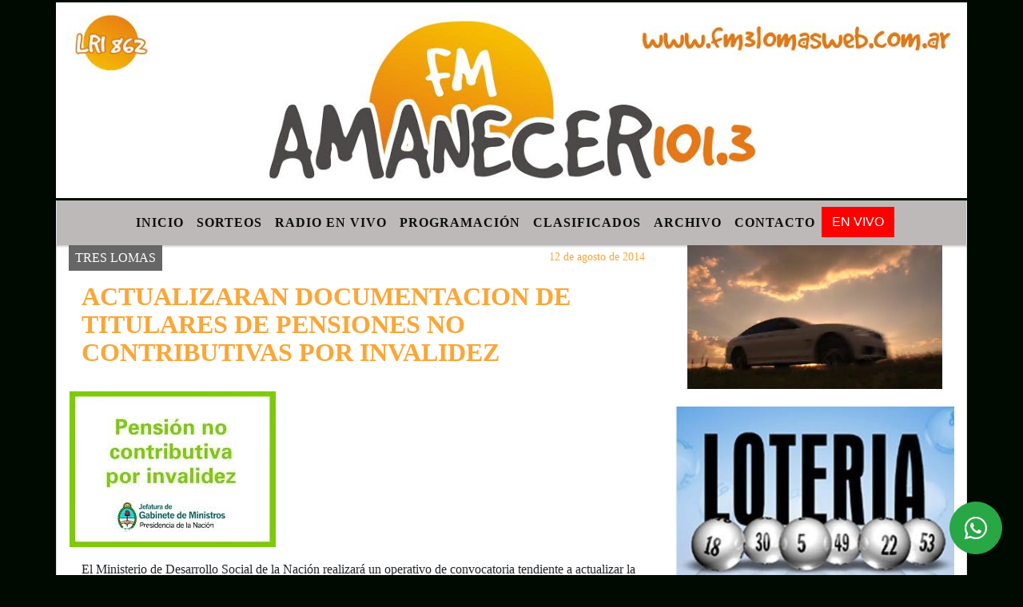

--- FILE ---
content_type: text/html; charset=UTF-8
request_url: https://fm3lomasweb.com.ar/nota/3206/actualizaran-documentacion-de-titulares-de-pensiones-no-contributivas-por-invalidez
body_size: 14983
content:
<!DOCTYPE html>

<html lang="es">

<head>
<meta charset="utf-8">
<meta http-equiv="X-UA-Compatible" content="IE=edge">
<meta name="viewport" content="width=device-width, initial-scale=1, user-scalable=no">

                  
<title>ACTUALIZARAN DOCUMENTACION DE TITULARES DE PENSIONES NO CONTRIBUTIVAS POR INVALIDEZ</title>
<meta name="description" content="El Ministerio de Desarrollo Social de la Nación realizará un operativo de convocatoria tendiente a actualizar la documentación de los actuales Titulares de Pensiones no Contributivas por invalidez, con el objetivo de consolidar sus derechos y posibilitar un mejor conocimiento de su situación.<br />
Por ello, la Oficina de Desarrollo Social de la municipalidad de Tres Lomas informa a los titulares de Pensiones Nacionales Asistenciales por Invalidez, que deberán concurrir con DNI a la Vieja Usina mañana, miercoles 13 de Agosto, en el horario de 08.00 a 13.00 hs " />
<meta name="keywords" content=", , , , ">
<meta name="language" content="es" />
<!--
<link rel="canonical" href="https://fm3lomasweb.com.ar/nota/3206/actualizaran-documentacion-de-titulares-de-pensiones-no-contributivas-por-invalidez" />
<link rel="amphtml" href="https://fm3lomasweb.com.ar/nota-amp/3206/actualizaran-documentacion-de-titulares-de-pensiones-no-contributivas-por-invalidez"/>
-->
<meta property="og:type" content="article" />
<meta property="og:title" content='ACTUALIZARAN DOCUMENTACION DE TITULARES DE PENSIONES NO CONTRIBUTIVAS POR INVALIDEZ' />
<meta property="og:description" content="El Ministerio de Desarrollo Social de la Nación realizará un operativo de convocatoria tendiente a actualizar la documentación de los actuales Titulares de Pensiones no Contributivas por invalidez, con el objetivo de consolidar sus derechos y posibilitar un mejor conocimiento de su situación.<br />
Por ello, la Oficina de Desarrollo Social de la municipalidad de Tres Lomas informa a los titulares de Pensiones Nacionales Asistenciales por Invalidez, que deberán concurrir con DNI a la Vieja Usina mañana, miercoles 13 de Agosto, en el horario de 08.00 a 13.00 hs " />
<meta property="og:url" content="https://fm3lomasweb.com.ar/nota/3206/actualizaran-documentacion-de-titulares-de-pensiones-no-contributivas-por-invalidez" />
  <meta property="og:image" content="

  



  https://fm3lomasweb.com.ar/08-2014/resize_1407862226.jpg

 " /> 
<meta name="date" content="2014-08-12" scheme="YYYY-MM-DD">




<link rel="shortcut icon" href="https://fm3lomasweb.com.ar/icono.ico" type="image/x-icon" />
		<!-- Bootstrap CSS -->
<link rel="stylesheet" href="https://stackpath.bootstrapcdn.com/bootstrap/4.3.1/css/bootstrap.min.css" integrity="sha384-ggOyR0iXCbMQv3Xipma34MD+dH/1fQ784/j6cY/iJTQUOhcWr7x9JvoRxT2MZw1T" crossorigin="anonymous">
<link href="https://radioshosting.com/css/delalora73new.css" rel="stylesheet">
<link rel="stylesheet" href="https://unpkg.com/flickity@2/dist/flickity.min.css"/>
<link href="https://use.fontawesome.com/releases/v5.0.6/css/all.css" rel="stylesheet">
<link rel="stylesheet" href="https://radioshosting.com/css/css/lightbox.min.css">

<!-- ADSENSE HEAD -->
<script data-ad-client="ca-pub-3195027492761847" async src="https://pagead2.googlesyndication.com/pagead/js/adsbygoogle.js"></script>
<script src="https://code.jquery.com/jquery-3.3.1.slim.min.js" integrity="sha384-q8i/X+965DzO0rT7abK41JStQIAqVgRVzpbzo5smXKp4YfRvH+8abtTE1Pi6jizo" crossorigin="anonymous"></script>
		<!-- HTML5 Shim and Respond.js IE8 support of HTML5 elements and media queries -->
		<!-- WARNING: Respond.js doesn t work if you view the page via file:// -->
		<!--[if lt IE 9]>
			<script src="https://oss.maxcdn.com/libs/html5shiv/3.7.0/html5shiv.js"></script>
			<script src="https://oss.maxcdn.com/libs/respond.js/1.4.2/respond.min.js"></script>
		<![endif]-->
<script>
                                                        (function(d, s, id) {
                                                        var js, fjs = d.getElementsByTagName(s)[0];
                                                        if (d.getElementById(id)) return;
                                                        js = d.createElement(s); js.id = id;
                                                        js.src = "//connect.facebook.net/es_LA/all.js#xfbml=1&appId=427523193949843";
                                                        fjs.parentNode.insertBefore(js, fjs);
                                                        }(document, 'script', 'facebook-jssdk'));
                                                    </script>


        <style>


        body {
                                background-color:#000A00;
                    
                overflow-x: hidden;
                margin: 0 auto;

        }


                        h1, h2, h3, h4, h5, h6 {
                            margin-bottom: 10px;
                            line-height: 1.1em;
                            font-weight: 600;
                            margin-top: 0;
                            color: #FBA637;
                            font-family: 'Arial Black';
                        }

                        p {
                            font-family: Verdana;
                        }

                        .h3, h3 {
                            font-size: 1rem;
                        }

                        h1 a, h2 a, h3 a, h4 a, h5 a, h6 a{
                                        display: block;
                                        color:#0C0C0C;
                                    }

                            a:hover {

                            color:#FFB303;

                        }

                        a:link, a:visited, a:active, a:focus, a:before, a:after {
                            outline: 0 none;
                         text-decoration: none;
                         color:#0C0C0C;
                         }





                            .navbar-nav .dropdown-menu{
                                position: absolute;
                                background-color: #BEB9B9;
                            }


                        .dropdown:hover>ul {

                            display: block !important;

                        }

                        .dropdown ul li a {

                            color: #0C0C0C;

                        }


                        .navbar-light .navbar-nav .nav-link:focus, .navbar-light .navbar-nav {
                            color: #0C0C0C;

                        }

                        .nav-link:hover {
                            color: #FFB303;

                        }

                        #logo {
                            max-width: 3.2rem;
                        }
                        #logo:hover path {
                        fill: #0C0C0C;

                        }

                        #logo:hover {

                        color: #FFB303;

                        }

                         #logo2 {
                           fill: #DE3C2A;
                           max-width:48px;
                        }


                         #logo3 {
                           fill: #DE3C2A;
                           max-width:18px;
                        }
                        .color{
                            color:#0C0C0C;
                        }

                        .btn-outline-primary.active, .btn-outline-primary:active, .show>.btn-outline-primary.dropdown-toggle {
                            color: #BEB9B9;
                            background-color: #0C0C0C;
                            border:3px solid  #BEB9B9;
                        }

                            .btn-outline-primary:hover {
                            color: #BEB9B9;
                            background-color: #0C0C0C;
                            border:3px solid #BEB9B9;

                        }
                            .btn-outline-primary {
                            color: #0C0C0C;
                            background-color: #BEB9B9;
                            border:3px solid transparent;
                        }

                        footer p {
                        margin-bottom: .25rem;
                            color:#0C0C0C;
                            font-weight: 300;
                        }
                        .facebook {
                            display: block;
                            float: right;
                            background: #0C0C0C;
                            margin-right: 37px!important;
                        }

                        .twitter {
                            display: block;
                            float: right;
                            background: #0C0C0C;
                        }
                        .flickity-page-dots .dot{
                            background: #0C0C0C;

                        }
                        .sidebar .widget .widget-title {
                            font-size: 20px;
                        }

                            
                        .widget-head{
                            background-color: #BEB9B9!important;
                        }

                        .widget-title {
                            font-size: 25px;
                            font-weight: 900;
                            line-height: 1;
                            text-transform: uppercase;
                            margin-bottom: 0;
                            color:#0C0C0C;
                            font-family: 'Arial Black';
                        }
                            /* ---- grid ---- */



                        .topbar {

                            border-bottom:0;

                            background-color: #BEB9B9;
                            color: #0C0C0C;
                        }


                        .header {


                                                    background-position:center center;
                            background-size:cover;
                            background-repeat:no-repeat;
                        background-image:url(http://recursos.radiosnethosting.com/texturas/58.png);
                        -moz-background-size: cover;
                        -webkit-background-size: cover;

                                                    clear: both;


                        }


                        .header-right {
                            float: right;
                        }

                        .logo{
                                        max-width: 80%;

                                    }

                        .bg-light {

                            background-color: #fff!important;
                        }

                        article {
                                        background: transparent;
                                        /*border-radius: 3px;
                                        border: 1px solid #e4e4e4;*/
                                    }

                        .colorTitulo {
                            color: #FBA637;
                            font-weight: 800;
                            letter-spacing: 1px;

                        }



                        .facebook {

                            display: block;
                            float: right;
                            background-color: !important;
                            margin-right: 37px!important;
                                    }

                        .twitter {

                            display: block;
                            float: right;
                            background-color: !important;
                                    }
                            p.displaytitulo{
                                height: 0;
                                margin: 0;
                                font-family: 'Montserrat', sans-serif!important;
                                letter-spacing:1px;
                            }




                        .carousel-caption {

                            z-index: 10;
                            padding: 4px 20px;
                            /* padding-bottom: 20px;
                                position: absolute;
                            right: 0;
                            bottom: 0px;
                            left: 0;
                             */

                            background-color: #BEB9B999;

                        }
                        .carousel-caption h2 {
                            color: #0C0C0C!important;
                            font-weight: 700;
                            margin: 0;

                            font-size: 2.5vw;
                        }



                        .localidad {
                            font-family:'Arial Black';
                            color:#DE3C2A;
                            line-height: 1;

                        }





                            /* destacadas slider */

                        .titulo{
                            display: none;
                            position: absolute;
                            bottom: 0;
                            height: 100%;
                            width: 100%;
                            padding: 20px 15px;
                            background-color: #BEB9B9;
                            opacity: 0.7;
                            }


                        .cub3r-caption{
                            /*display:none;*/
                            position:absolute;
                            bottom:0;
                            left:0;
                            background-color:#BEB9B999;
                            width:100%;
                            padding:0.5rem 0.75rem;
                        }

                        .cub3r-caption-text{
                            color:#0C0C0C!important;
                        }

                        .html-marquee {
                            font-weight: 200;
                            height: 40px!important;
                            width: 100%;
                            background-color: transparent!important;
                            font-family: 'Montserrat', sans-serif!important;
                            font-size: inherit!important;
                            color: #0C0C0C!important;
                            letter-spacing: 0.5px;
                        }

                        marquee p {
                            color: #0C0C0C!important;
                        }
                        .texto-fecha{

                            color: #0C0C0C;
                        }

                        .navbar-toggler-icon{
                            color: #0C0C0C;
                        }
                        .sidebar2{
                            will-change: min-height;
                        }

                        .sidebar__inner2{
                            transform: translate(0, 0); /* For browsers don't support translate3d. */
                            transform: translate3d(0, 0, 0);
                            will-change: position, transform;
                        }
                         .fb-like > span > iframe {
                                                            width: 100%!important;
                                                        }
        </style>
	</head>


<body>


<!-- ESTO ES LA CABECERA EL HEAD -->


<!-- climainfo     -->
    <style>

    /* boton de whats app */
        .botonWasap {
            position: fixed;
            bottom: 26px;
            right: 26px;
            z-index: 1000;
            border-radius: 50% !important;
        }

        .botonWasap > i {
            font-size: 2rem;
            padding: 10px 6px;
        }


        .navbar{
            /* padding: 0px 0px 0px 15px!important;
            box-shadow: 2px 2px 3px #ccc;
            margin-bottom: 15px!important;*/
            background-color: #BEB9B9;
        }
        .nav-link {

            color: #0C0C0C;
            font-family: 'Arial Black';
            font-weight: 700;
        }

        .caret{
        color: #BEB9B9;

        }

        .dropdown-menu {

            padding: 0;
        }

        .dropdown-menu li a{

            padding: .5rem;
            font-size: 1rem;

        }

            .dropdown-menu .nav-item .nav-link:hover{

            background-color: #BEB9B9;
            color: #FFB303;

        }


        .nav-item .dropdown:hover ul{
            display: block;

        }
        .topbar{
            /*border-bottom: 1px solid #e4e4e4;
            height: 42px!important;
            line-height: 38px;*/
        }
        .menuBusqueda{
            border: 0px none;
            width: 100%;
            position: absolute;
            will-change: transform;
            top: 0px;
            left: 0px;
            transform: translate3d(0px, 0px, 0px)!important;
            -webkit-transition: all 1s ease-in;
            -moz-transition: all 1s ease-in;
            -o-transition: all 1s ease-in;
            transition: all 1s ease-in;
        }

        .menuBusqueda2{
            border: 0px none;
            position: absolute;
            will-change: transform;
            top: 0px;
            left: 0px;
            transform: translate3d(0px, 0px, 0px)!important;
            -webkit-transition: all 1s ease-in;
            -moz-transition: all 1s ease-in;
            -o-transition: all 1s ease-in;
            transition: all 1s ease-in;

        }

        .menuBusqueda2 > form > input {
            min-height: 56px;
        }

        .submenu{
            font-size: 12px;
            font-weight: 200;
        }
        #logo4{
            fill: #0C0C0C;
            max-width: 18px;
        }
    </style>

    <div id="header-wrapper" style="background-color:transparent!important;">
            <div class="d-none topbar container">
                <div class="container">
                    <div class="row">

                        <div class="d-none d-sm-block col-sm-6 col-md-4 pr-0" style="max-height: 40px;overflow: hidden;">
                                                                <p class="mb-0 texto-fecha" id="text-fecha">
                                                                                                                        Lunes                                                                                                                                                                                                                                                                                        19 de Enero de 2026                                </p>
                        </div>
                        <div class="d-none d-md-block col-md-4 col-lg-4 p-0">



                            
      <div class="marquee">
          <marquee scrollAmount="3">
                <p class="m-0">

                


                Hoy es                                                     Lunes                   19 de Enero de 2026   y son las 22:59

                -


                PUBLICITE EN FM AMANECER y EN ESTE PORTAL INFORMATIVO – Solicite promotor publicitario al 02392-15404730 o pida presupuesto enviando un mail a <a href="/cdn-cgi/l/email-protection" class="__cf_email__" data-cfemail="5f39323e323e313a3c3a2d6c331f38323e3633713c3032">[email&#160;protected]</a> 
                </p>
          </marquee>
      </div>






                        </div>
                        <div class="col-12 col-sm-6 col-md-4 text-right">
                            <ul class="mb-0 d-flex justify-content-end">

                                        <li class="" style="border-left:1px solid #e4e4e4;">

                                                <a href="#" role="button" id="dropdownMenuLink" data-toggle="dropdown" aria-haspopup="true" aria-expanded="false" class="btn">
                                                    <i class="fas fa-search" style="color: #0C0C0C;"></i>
                                                </a>
                                                <div class="dropdown-menu menuBusqueda" style="border:0;width:100%;" aria-labelledby="dropdownMenuLink">
                                                    <form id="form1" name="form1" method="GET" action="buscar.php">
                                                        <input name="busqueda" type="text" class="form-control" size="30" value="" id="inputString" onkeyup="lookup(this.value);" onblur="fill();" />
                                                        <input name="Submit" type="submit" class="btn btn-outline-primary my-2 my-sm-0" value="Buscar" />
                                                    </form>

                                                </div>

                                        </li>

                                        
                                            <li class="" style="border-left:1px solid #e4e4e4;">

                                                <a class="btn" target="_blank" href="https://api.whatsapp.com/send?phone=2392 - 404730"><i class="fab fa-whatsapp" aria-hidden="true"  style=" color: #0C0C0C;"></i></a>

                                            </li>

                                        
                                                                                    <li class="" style="border-left:1px solid #e4e4e4;">
                                                <a class="btn" target="_blank" href="Fm Amanecer"><i class="fab fa-facebook" aria-hidden="true" style=" color: #0C0C0C;"></i></a>
                                            </li>
                                        


                                                                                    <li class="" style="border-left:1px solid #e4e4e4;">
                                                <a class="btn" target="_blank" href="https://instagram.com/fmamanecer3lomas"><i class="fab fa-instagram" aria-hidden="true" style=" color: #0C0C0C;"></i></a>
                                            </li>
                                        
                                        
                                        
                                        
                                        
                                        
                                        
                                        
                                                                                <li class=" " style="border-left:1px solid #e4e4e4;">
                                            <a  class="btn" target="_blank" href="@fmamanecer3lomas"><i class="fab fa-youtube" style=" color: #0C0C0C;"></i></a>
                                        </li>
                                        
                                        

                  <li class="d-flex align-items-center">
                    <i class="pr-0 color" style="font-family:'Arial Black';color:#0C0C0C;">20.1&ordm;</i>
                  </li>

                  <li class="d-none">
                    <!--  <img alt="Mayormente despejado" title="Mayormente despejado" style="max-width:20px;" id="logo4" class="svg d-none"  src="https://radioshosting.com/iconos_clima/svg/34.svg" />  -->
                  </li>


                            </ul>

                        </div>
                    </div>
                </div>
            </div>

            <header class="container bg-light p-0 header">


                    <div class="container p-0">


                        <div class="d-none row">

                            


                            

                                <div class="col-12 col-md-12 col-lg-12 text-center">

                                        <a href="https://fm3lomasweb.com.ar/principal.php">
                                        <img src="https://fm3lomasweb.com.ar/05-2020/0acffd3c2f234cffed6d1f7ed269478e.jpg"
                                            class="img-fluid"
                                            style="padding-top:20px; padding-bottom: 20px;max-height: 170px;"
                                            alt="FM AMANECER" title="FM AMANECER"></a>

                                </div>

                                <!--div  class="col-6 col-md-3 col-lg-3 d-none justify-content-center align-items-center">
                                                                    </div-->

                            


                        </div>

                        <div class="col-12 p-0 text-center">
                            <a href="https://fm3lomasweb.com.ar/principal.php">
                            <img src="https://fm3lomasweb.com.ar/02-2016/ffe59cdb74fa93b4ce8f77c7fcce5acf.jpg" class="img-fluid" style="width:100%;" alt="FM AMANECER" title="FM AMANECER"></a>
                        </div>
                    </div>
            </header>

    </div>

    <nav id="navigato" class="navbar navbar-default navbar-expand-lg container border-right border-left">

        <button class="navbar-toggler" type="button" data-toggle="collapse" data-target="#myNavbar">

            <i class="fas fa-bars" style="color: #0C0C0C;"></i>

        </button>

        <!--a rel="home" href="https://fm3lomasweb.com.ar/principal.php" class="navbar-brand d-lg-none " style="margin:0 auto;">
            <img class="img-fluid" style="max-height:35px;" src="//fm3lomasweb.com.ar/05-2020/0acffd3c2f234cffed6d1f7ed269478e.jpg">
        </a-->

        <div class="collapse navbar-collapse justify-content-center" id="myNavbar" style="">

                        <ul class="navbar-nav " >


                                                            <li   class="nav-item" >

                                    <a class="nav-link"  href="https://fm3lomasweb.com.ar/principal.php"

                                    >

                                     Inicio</a>

                                                                    </li>
                                                            <li   class="nav-item" >

                                    <a class="nav-link"  href="https://fm3lomasweb.com.ar/loterias.php"

                                    >

                                     Sorteos</a>

                                                                    </li>
                                                            <li   class="nav-item" >

                                    <a class="nav-link"  href="javascript:ventanaSecundaria56('https://fm3lomasweb.com.ar/envivo')"

                                    >

                                     Radio en Vivo </a>

                                                                    </li>
                                                            <li   class="nav-item" >

                                    <a class="nav-link"  href="https://fm3lomasweb.com.ar/programacion.php"

                                    >

                                     Programación</a>

                                                                    </li>
                                                            <li   class="nav-item" >

                                    <a class="nav-link"  href="https://fm3lomasweb.com.ar/clasificados.php"

                                    >

                                     Clasificados</a>

                                                                    </li>
                                                            <li   class="nav-item" >

                                    <a class="nav-link"  href="https://fm3lomasweb.com.ar/archivo.php"

                                    >

                                     Archivo</a>

                                                                    </li>
                                                            <li   class="nav-item" >

                                    <a class="nav-link"  href="https://fm3lomasweb.com.ar/contacto.php"

                                    >

                                     Contacto</a>

                                                                    </li>
                                                        
                                            <li class="nav-item" >

                                                <a class="btn" style="background: red" target="_blank" href="https://fm3lomasweb.com.ar/envivo"><span style="color: white;">EN VIVO</span></a>

                                            </li>

                                        
                        </ul>

        </div>


    </nav>

    
    <nav id="navigato2" data-hidden="true" class="navbar navbar-default navbar-expand-lg show2">

        <button class="navbar-toggler" type="button" data-toggle="collapse" data-target="#myNavbar2">

            <i class="fas fa-bars" style="color: #0C0C0C;"></i>

        </button>

        <a id="fa" rel="home" href="https://fm3lomasweb.com.ar/principal.php" class="navbar-brand d-lg-none yiyin text-center" style="margin:0 auto;">
            <img class="img-fluid" style="max-height:35px;" src="//fm3lomasweb.com.ar/05-2020/0acffd3c2f234cffed6d1f7ed269478e.jpg">
        </a>

                    <div class="collapse navbar-collapse" id="myNavbar2" style="max-width:1140px;">

                        <ul class="navbar-nav mr-auto" >


                                                            <li   class="nav-item" >

                                    <a class="nav-link"  href="https://fm3lomasweb.com.ar/principal.php"

                                    >

                                     Inicio</a>

                                                                    </li>
                                                            <li   class="nav-item" >

                                    <a class="nav-link"  href="https://fm3lomasweb.com.ar/loterias.php"

                                    >

                                     Sorteos</a>

                                                                    </li>
                                                            <li   class="nav-item" >

                                    <a class="nav-link"  href="javascript:ventanaSecundaria56('https://fm3lomasweb.com.ar/envivo')"

                                    >

                                     Radio en Vivo </a>

                                                                    </li>
                                                            <li   class="nav-item" >

                                    <a class="nav-link"  href="https://fm3lomasweb.com.ar/programacion.php"

                                    >

                                     Programación</a>

                                                                    </li>
                                                            <li   class="nav-item" >

                                    <a class="nav-link"  href="https://fm3lomasweb.com.ar/clasificados.php"

                                    >

                                     Clasificados</a>

                                                                    </li>
                                                            <li   class="nav-item" >

                                    <a class="nav-link"  href="https://fm3lomasweb.com.ar/archivo.php"

                                    >

                                     Archivo</a>

                                                                    </li>
                                                            <li   class="nav-item" >

                                    <a class="nav-link"  href="https://fm3lomasweb.com.ar/contacto.php"

                                    >

                                     Contacto</a>

                                                                    </li>
                            
                             
                                            <li class="nav-item" style="background: red">

                                                <a class="btn" target="_blank" href="https://fm3lomasweb.com.ar/envivo"><span style="color: white;">EN VIVO</span></a>

                                            </li>

                                        
                        </ul>

                        <ul class="d-flex justify-content-end" style="list-style: none;padding:0;margin:0;">
                            <li class="" style="border-left:1px solid #e4e4e4;">
                                <a href="#" role="button" id="dropdownMenuLink2" data-toggle="dropdown" aria-haspopup="true" aria-expanded="false" class="btn">
                                    <i class="fas fa-search" style="color: #0C0C0C;"></i>
                                </a>

                                <div class="dropdown-menu menuBusqueda2" style="border:0;width:100%;" aria-labelledby="dropdownMenuLink2">
                                    <form id="form1" name="form1" method="GET" action="buscar.php">
                                        <input name="busqueda" type="text" class="form-control" size="30" value="" id="inputString" onkeyup="lookup(this.value);" onblur="fill();" />
                                        <input name="Submit" type="submit" class="btn btn-outline-primary my-2 my-sm-0" value="Buscar" />
                                    </form>

                                </div>

                            </li>

                              

                  <li class="d-flex align-items-center">
                    <i class="pr-0 color" style="font-family:'Arial Black';color:#0C0C0C;">20.1&ordm;</i>
                  </li>

                  <li class="d-none">
                    <!--  <img alt="Mayormente despejado" title="Mayormente despejado" style="max-width:20px;" id="logo4" class="svg d-none"  src="https://radioshosting.com/iconos_clima/svg/34.svg" />  -->
                  </li>


                        </ul>

                    </div>
      <div id="result"></div>

    </nav>

    <style>
                 .show2{
                    position: fixed;
                    top: -90px;
                    z-index: 999;
                    width: 100%;

                 }
                 .show-top{
                    -webkit-transition: all 0.6s ease-in;
                    -moz-transition: all 0.6s ease-in;
                    -o-transition: all 0.6s ease-in;
                    transition: all 0.6s ease-in;
                    display: block!important;
                    position: fixed;
                    top: 0!important;
                    width: 100%;
                    background-color:#BEB9B9;
                 }
                 .yiyin{
                     width: calc(100% - 50px)!important;
                 }

    </style>

    <script data-cfasync="false" src="/cdn-cgi/scripts/5c5dd728/cloudflare-static/email-decode.min.js"></script><script>
    $( document ).ready(function() {

        const nav = document.querySelector('#navigato2');

            const navbar = document.querySelector('#header-wrapper');
            const tito = navbar.offsetHeight ;


             console.log('esrt ', tito);

            window.addEventListener('scroll', () => {
                if(window.scrollY > tito) {
                    nav.classList.add('show-top');
                    //var i = setInterval(myTimer ,4000);
    //
                    //setTimeout(function( ) { clearInterval( i ); }, 8000);
    //
    //
                    //function myTimer() {
                    //  $('.grid').isotope({
                    //        itemSelector: '.grid-item'
                    //    });
                    //}

                } else {
                    nav.classList.remove('show-top');
                    }
            });

    });

    </script>

        <script>
        fetch("https://pomber.github.io/covid19/timeseries.json")
      .then(response => response.json())
      .then(data => {
        let yi = data["Argentina"].reverse();
        const str = yi[0].date;
        const words = str.split('-');
        $('.info').text(words[2]+'-'+words[1]+'-'+words[0]);
        $('.info2').text(yi[0].confirmed);
        $('.info3').text(yi[0].deaths);
        $('.info4').text(yi[0].recovered);
      })

    </script>

    <!-- boton de whatsapp -->
                    <!-- Button trigger modal -->
              <a rel="nofollow" target="_blank" href="https://web.whatsapp.com/send?phone=2392 - 404730&text=Hola">  <button type="button" class="btn btn-success botonWasap" >
              <i class="fab fa-whatsapp"></i>
              </button></a>
        

        <!-- ESTO ES EL CUERPO DE LA PAGINA, PEUDE ESTAR CONTENIDO O NO -->


            <div class="container bg-light border-right border-left">

                <div id="main-content" class="row main">

                            <div id="content" class="col-12 col-sm-8 p-0 col-md-8 col-lg-8 content" >

                                <!-- ACA empieza -->



                                    <div class="col-lg-12 col-12 base-box2" style="display: flex; justify-content: space-between;">
                                        
                                        
                                                                                    <div style="background-color: #666666">
                                                <p class="m-0 py-1 px-2" style="font-family:'Arial Black';color:#FFFFFF;">
                                                TRES LOMAS                                                </p>
                                            </div>
                                        


                                                                                <div>
                                            <p class="m-0 py-1 px-2" style=";font-family:'Arial Black';font-size:14px;color:#FBA637;">
                                                12 de agosto de 2014                                            </p>

                                        </div>

                                    </div>

                                    <div class="col-lg-12 col-12 base-box2 p-0 px-md-3">

                                        <div class="mb-3">

                                            <h2 style="padding: 15px;font-family:'Arial Black';color:#FBA637;">ACTUALIZARAN DOCUMENTACION DE TITULARES DE PENSIONES NO CONTRIBUTIVAS POR INVALIDEZ</h2>

                                        </div>

                                            
                                                <div class="col-lg-12 col-12 p-0">

                                                                                                                <div align="left"><img class="img-fluid"  src="https://fm3lomasweb.com.ar/ejemplo1.php?i=08-2014/resize_1407862226.jpg" /></div>
                                                    
                                                    
                                                </div>

                                            
                                            


                                        <div class="grid mt-3 fg">

                                                
                                            
                                        </div>


                                        <div class="col-lg-12 col-12 mb-3">

                                            <p style="font-family:;">El Ministerio de Desarrollo Social de la Nación realizará un operativo de convocatoria tendiente a actualizar la documentación de los actuales Titulares de Pensiones no Contributivas por invalidez, con el objetivo de consolidar sus derechos y posibilitar un mejor conocimiento de su situación.<br />
Por ello, la Oficina de Desarrollo Social de la municipalidad de Tres Lomas informa a los titulares de Pensiones Nacionales Asistenciales por Invalidez, que deberán concurrir con DNI a la Vieja Usina mañana, miercoles 13 de Agosto, en el horario de 08.00 a 13.00 hs </p>

                                        </div>


                                                                                    
                                            

                                            <div class="col-lg-12 col-12 mb-3">

                                                <!-- -->

                                                <div id="fb-root"></div>



                                                <!-- -->

                                                <div class="col-lg-12 col-12 p-0 mb-3 d-flex justify-content-center py-3">

                                                    
                                                </div>

                                                <!-- -->

                                                <div class="col-lg-12 col-12 p-0">

                                                                                                                                                                        

                                                                                                                                                                                                                                

                                                                                                                                                                                                                                                                                                                                                

                                                                                                                <p style=""></p >
                                                        
                                                </div>

                                                <!-- -->
                                                
                                                <!-- -->

                                                                                                <!-- -->


                                                    


                                                <!-- -->

                                                <div class="col-lg-12 col-12">

                                                    <div class="fb-like" data-href="https://fm3lomasweb.com.ar/nota/3206/actualizaran-documentacion-de-titulares-de-pensiones-no-contributivas-por-invalidez" data-layout="button_count" data-action="like" data-size="large" data-show-faces="true" data-share="true"></div>

                                                </div>

                                                <!-- -->

                                                <div class="col-lg-12 col-12">

                                                                                                            </div>

                                                <!-- -->

                                                <div class="col-lg-12 col-12 p-0 mb-3 d-flex justify-content-center py-3">

                                                    
                                                </div>

                                                <!-- -->

                                                <div class="col-lg-12 col-12">

                                                    <h4>COMPARTIR:</h4>

                                                    <ul class="navbar-nav flex-row ml-md-auto d-md-flex">

                                                        <li class="nav-item">
                                                            <a style="margin-left:10px;" target="_blank" href="https://www.facebook.com/sharer.php?u=https://fm3lomasweb.com.ar/nota/3206/actualizaran-documentacion-de-titulares-de-pensiones-no-contributivas-por-invalidez&t=ACTUALIZARAN DOCUMENTACION DE TITULARES DE PENSIONES NO CONTRIBUTIVAS POR INVALIDEZ">
                                                                <i class="fab fa-facebook" style="font-size:30px;color:#111111; " aria-hidden="true"></i>
                                                            </a>
                                                        </li>

                                                        <li class="nav-item">
                                                            <a style="margin-left:10px;" target="_blank" href="https://twitter.com/share?original_referer=https://fm3lomasweb.com.ar/nota/3206/&amp;source=tweetbutton&amp;text=&amp;url=https://fm3lomasweb.com.ar/nota/3206/">
                                                                <i class="fab fa-twitter" style="font-size:30px;color:#111111; " aria-hidden="true"></i>
                                                            </a>
                                                        </li>

                                                        <li class="nav-item">
                                                            <a style="margin-left:10px;" target="_blank" href="https://api.whatsapp.com/send?text=*.*  https://fm3lomasweb.com.ar/nota/3206/">
                                                                <i class="fab fa-whatsapp" style="font-size:30px;color:#111111; " aria-hidden="true"></i>
                                                            </a>
                                                        </li>
                                                    </ul>


                                                </div>

                                                <!-- -->

                                                <div class="col-lg-12 col-12 px-0 my-3 py-3">

                                                                <div class="col-12 col-lg-12 my-3 py-3">

                                                                    <h3 style="font-family:'Arial Black';color:#FBA637;">Notas Relacionadas</h3>

                                                                </div>


                                                               <div class="main-carousel" data-flickity='{ "cellAlign": "left", "imagesLoaded": true, "wrapAround": true, "pageDots": false }'>



                                                                    


                                                                        <div class="carousel-cell col-12 col-md-4 col-lg-4 p-0">



                                                                                    
                                                                                            <div id="etiqueta_ch" style="background-color:";>
                                                                                                <span style=";font-family:'Arial Black';font-size:10px; color:#FFFFFF;">TRES LOMAS</span>
                                                                                            </div>

                                                                                    
                                                                                    <a href="https://fm3lomasweb.com.ar/nota/15407/viaja-en-bicicleta-desde-brasil-y-llegara-a-tres-lomas-esta-semana">

                                                                                        <img class="img-fluid" src="https://fm3lomasweb.com.ar/01-2026/resize_1768825526.jpg" alt="VIAJA EN BICICLETA DESDE BRASIL Y LLEGARÁ A TRES LOMAS ESTA SEMANA" width="100%"  /></a>

                                                                                    <div class="caption news-summary">
                                                                                        <a href="https://fm3lomasweb.com.ar/nota/15407/viaja-en-bicicleta-desde-brasil-y-llegara-a-tres-lomas-esta-semana"><h3>VIAJA EN BICICLETA DESDE BRASIL Y LLEGARÁ A TRES LOMAS ESTA SEMANA</h3></a>
                                                                                    </div>


                                                                        </div>

                                                                        


                                                                        <div class="carousel-cell col-12 col-md-4 col-lg-4 p-0">



                                                                                    
                                                                                            <div id="etiqueta_ch" style="background-color:";>
                                                                                                <span style=";font-family:'Arial Black';font-size:10px; color:#FFFFFF;">TRES LOMAS</span>
                                                                                            </div>

                                                                                    
                                                                                    <a href="https://fm3lomasweb.com.ar/nota/15406/jose-luis-perna-subio-al-podio-en-el-triatlon-de-trenque-lauquen">

                                                                                        <img class="img-fluid" src="https://fm3lomasweb.com.ar/01-2026/resize_1768825087.jpg" alt="JOSÉ LUIS PERNA SUBIÓ AL PODIO EN EL TRIATLON DE TRENQUE LAUQUEN" width="100%"  /></a>

                                                                                    <div class="caption news-summary">
                                                                                        <a href="https://fm3lomasweb.com.ar/nota/15406/jose-luis-perna-subio-al-podio-en-el-triatlon-de-trenque-lauquen"><h3>JOSÉ LUIS PERNA SUBIÓ AL PODIO EN EL TRIATLON DE TRENQUE LAUQUEN</h3></a>
                                                                                    </div>


                                                                        </div>

                                                                        


                                                                        <div class="carousel-cell col-12 col-md-4 col-lg-4 p-0">



                                                                                    
                                                                                            <div id="etiqueta_ch" style="background-color:";>
                                                                                                <span style=";font-family:'Arial Black';font-size:10px; color:#FFFFFF;">TRES LOMAS</span>
                                                                                            </div>

                                                                                    
                                                                                    <a href="https://fm3lomasweb.com.ar/nota/15405/jorge-verburg-corrio-10-km-en-mar-del-plata">

                                                                                        <img class="img-fluid" src="https://fm3lomasweb.com.ar/01-2026/resize_1768824674.jpg" alt="JORGE VERBURG CORRIO 10 KM. EN MAR DEL PLATA" width="100%"  /></a>

                                                                                    <div class="caption news-summary">
                                                                                        <a href="https://fm3lomasweb.com.ar/nota/15405/jorge-verburg-corrio-10-km-en-mar-del-plata"><h3>JORGE VERBURG CORRIO 10 KM. EN MAR DEL PLATA</h3></a>
                                                                                    </div>


                                                                        </div>

                                                                        


                                                                        <div class="carousel-cell col-12 col-md-4 col-lg-4 p-0">



                                                                                    
                                                                                            <div id="etiqueta_ch" style="background-color:";>
                                                                                                <span style=";font-family:'Arial Black';font-size:10px; color:#FFFFFF;">TRES LOMAS</span>
                                                                                            </div>

                                                                                    
                                                                                    <a href="https://fm3lomasweb.com.ar/nota/15404/finalizaron-con-exito-los-carnavales-de-atletico-argentino-">

                                                                                        <img class="img-fluid" src="https://fm3lomasweb.com.ar/01-2026/resize_1768823810.jpg" alt="FINALIZARON CON ÉXITO LOS CARNAVALES DE ATLÉTICO ARGENTINO " width="100%"  /></a>

                                                                                    <div class="caption news-summary">
                                                                                        <a href="https://fm3lomasweb.com.ar/nota/15404/finalizaron-con-exito-los-carnavales-de-atletico-argentino-"><h3>FINALIZARON CON ÉXITO LOS CARNAVALES DE ATLÉTICO ARGENTINO </h3></a>
                                                                                    </div>


                                                                        </div>

                                                                        


                                                                        <div class="carousel-cell col-12 col-md-4 col-lg-4 p-0">



                                                                                    
                                                                                            <div id="etiqueta_ch" style="background-color:";>
                                                                                                <span style=";font-family:'Arial Black';font-size:10px; color:#FFFFFF;">TRES LOMAS</span>
                                                                                            </div>

                                                                                    
                                                                                    <a href="https://fm3lomasweb.com.ar/nota/15403/el-treslomense-matias-balerdi-en-el-escenario-de-jesus-maria-">

                                                                                        <img class="img-fluid" src="https://fm3lomasweb.com.ar/01-2026/resize_1768569840.jpg" alt="EL TRESLOMENSE MATIAS BALERDI EN EL ESCENARIO DE JESUS MARIA " width="100%"  /></a>

                                                                                    <div class="caption news-summary">
                                                                                        <a href="https://fm3lomasweb.com.ar/nota/15403/el-treslomense-matias-balerdi-en-el-escenario-de-jesus-maria-"><h3>EL TRESLOMENSE MATIAS BALERDI EN EL ESCENARIO DE JESUS MARIA </h3></a>
                                                                                    </div>


                                                                        </div>

                                                                        


                                                                        <div class="carousel-cell col-12 col-md-4 col-lg-4 p-0">



                                                                                    
                                                                                            <div id="etiqueta_ch" style="background-color:";>
                                                                                                <span style=";font-family:'Arial Black';font-size:10px; color:#FFFFFF;">TRES LOMAS</span>
                                                                                            </div>

                                                                                    
                                                                                    <a href="https://fm3lomasweb.com.ar/nota/15402/incorporacion-de-una-nueva-profesional-al-area-de-salud-mental">

                                                                                        <img class="img-fluid" src="https://fm3lomasweb.com.ar/01-2026/resize_1768564495.jpg" alt="INCORPORACIÓN DE UNA NUEVA PROFESIONAL AL ÁREA DE SALUD MENTAL" width="100%"  /></a>

                                                                                    <div class="caption news-summary">
                                                                                        <a href="https://fm3lomasweb.com.ar/nota/15402/incorporacion-de-una-nueva-profesional-al-area-de-salud-mental"><h3>INCORPORACIÓN DE UNA NUEVA PROFESIONAL AL ÁREA DE SALUD MENTAL</h3></a>
                                                                                    </div>


                                                                        </div>

                                                                        


                                                                        <div class="carousel-cell col-12 col-md-4 col-lg-4 p-0">



                                                                                    
                                                                                            <div id="etiqueta_ch" style="background-color:";>
                                                                                                <span style=";font-family:'Arial Black';font-size:10px; color:#FFFFFF;">TRES LOMAS</span>
                                                                                            </div>

                                                                                    
                                                                                    <a href="https://fm3lomasweb.com.ar/nota/15399/primer-nacimiento-del-ano-en-el-hospital-municipal-dr-domingo-v-girotti">

                                                                                        <img class="img-fluid" src="https://fm3lomasweb.com.ar/01-2026/resize_1768394923.jpg" alt="PRIMER NACIMIENTO DEL AÑO EN EL HOSPITAL MUNICIPAL DR. DOMINGO V. GIROTTI" width="100%"  /></a>

                                                                                    <div class="caption news-summary">
                                                                                        <a href="https://fm3lomasweb.com.ar/nota/15399/primer-nacimiento-del-ano-en-el-hospital-municipal-dr-domingo-v-girotti"><h3>PRIMER NACIMIENTO DEL AÑO EN EL HOSPITAL MUNICIPAL DR. DOMINGO V. GIROTTI</h3></a>
                                                                                    </div>


                                                                        </div>

                                                                        


                                                                        <div class="carousel-cell col-12 col-md-4 col-lg-4 p-0">



                                                                                    
                                                                                            <div id="etiqueta_ch" style="background-color:";>
                                                                                                <span style=";font-family:'Arial Black';font-size:10px; color:#FFFFFF;">TRES LOMAS</span>
                                                                                            </div>

                                                                                    
                                                                                    <a href="https://fm3lomasweb.com.ar/nota/15398/este-fin-de-semana-llegan-los-carnavales-2026-a-tres-lomas">

                                                                                        <img class="img-fluid" src="https://fm3lomasweb.com.ar/01-2026/resize_1768393559.jpg" alt="ESTE FIN DE SEMANA LLEGAN LOS CARNAVALES 2026 A TRES LOMAS" width="100%"  /></a>

                                                                                    <div class="caption news-summary">
                                                                                        <a href="https://fm3lomasweb.com.ar/nota/15398/este-fin-de-semana-llegan-los-carnavales-2026-a-tres-lomas"><h3>ESTE FIN DE SEMANA LLEGAN LOS CARNAVALES 2026 A TRES LOMAS</h3></a>
                                                                                    </div>


                                                                        </div>

                                                                                                                                        </div>


                                                </div>

                                                <!-- -->

                                                
                                                <div  class="col-12 col-lg-12">
                                                    <div style="padding-left:9px;height:90px;">
                                                        <!-- banner adsense -->
                                                                                                            </div>
                                                </div>

                                                
                                                <!-- -->

                                                <div class="col-12">

                                                                                                        <div class="col-12"><h3 style="">Comentarios</h3></div>
                                                                                                            <div class="col-12">
                                                                        <div class="fb-comments" reverse="false" data-href="https://fm3lomasweb.com.ar/nota/3206/actualizaran-documentacion-de-titulares-de-pensiones-no-contributivas-por-invalidez" data-num-posts="100" data-width="100%"  data-order-by="reverse_time";></div>
                                                                    </div>
                                                    
                                                </div>

                                            </div>

                                    </div>

                                <!-- ACA termina-->

                            </div>

                            <div id="sidebar" class="col-12 col-sm-4 col-md-4 p-0 col-lg-4 sidebar">

                                    <div class="sidebar__inner">

                                         <div class="grid-item2 col-12">
<!-- banner adsense -->
</div>

 <div class="  grid-item2 col-12  "> <article style="margin-bottom:15px;">



    <div class="base-box2  col-lg-12 col-xs-6" style="text-align:center;padding:0;">




    <a class="" data-lightbox="example-set" id="imagensidebar" href="https://fm3lomasweb.com.ar/12-2020/ea7e2e403e9ea1a3e8d4f2f6ee60c804.mp4" >



   
  
                                <div class="col-12 text-center">
                                  <video controls autoplay muted  loop style="width:100%">
                                    <source src="https://fm3lomasweb.com.ar/12-2020/ea7e2e403e9ea1a3e8d4f2f6ee60c804.mp4" type="video/mp4">
                                    Your browser does not support the video tag.
                                  </video>



                                </div>

     


    </div>

</article>
 </div>  <div class="  grid-item2 col-12  "> <article style="margin-bottom:15px;">
    
    <div class="base-box2 col-lg-12 col-xs-6" style="text-align:center;padding:0;padding:0;">

   <a id="imagensidebar" href="//www.fm3lomasweb.com.ar/loterias.php" target="_blank"><img alt="PUBLICIDAD" class="img-fluid"  src="https://fm3lomasweb.com.ar/05-2016/resize_1463439979.jpg" />  </a>      </div>
    </article> </div>  <div class="  grid-item2 col-12  "> <article style="margin-bottom:15px;">
    
    <div class="base-box2 col-lg-12 col-xs-6" style="text-align:center;padding:0;padding:0;">

    </div>
    </article> </div>  <div class="  grid-item2 col-12  "> <article style="margin-bottom:15px;">



    <div class="base-box2  col-lg-12 col-xs-6" style="text-align:center;padding:0;">






    </div>

</article>
 </div>  <div class="  grid-item2 col-12  "> 

<article  style="margin-bottom:15px;">


    <div class="base-box2" >


          <div class="widget-head">

              <h3 class="widget-title"><span>RADIO EN VIVO</span></h3>

      </div>


<div class="col-lg-12 col-12 p-0" ">


         <div style="text-align:center;">

           
         


    
       <a href="javascript:ventanaSecundaria56('https://fm3lomasweb.com.ar/envivo')">
           <img class="img-fluid"  src="https://fm3lomasweb.com.ar/stream.jpg" style="width:100%" /> </a>
           <a href="javascript:ventanaSecundaria56t('https://fm3lomasweb.com.ar/movil.php')"></a>

           </div>

     </div>
</div>
</article>
 </div>  <div class="  grid-item2 col-12  "> <article style="margin-bottom:15px;">
    
    <div class="base-box2 col-lg-12 col-xs-6" style="text-align:center;padding:0;padding:0;">

    </div>
    </article> </div>  <div class="  grid-item2 col-12  "> <article style="margin-bottom:15px;">
    
    <div class="base-box2 col-lg-12 col-xs-6" style="text-align:center;padding:0;padding:0;">

    </div>
    </article> </div>  <div class="  grid-item2 col-12  "> <style>
    .imgfluid{
        position:absolute;
        top:0px;
        right: 13px;

    max-width: 70px;
        }


</style>


<article class="container-fluid p-0 mb-3">

    <div class="base-box2">
            <div class="widget-head">
                            <h3 class="widget-title" >
                                <span style="text-transform:uppercase;">Clima</span>
                            </h3>
                </div>


                <div class="row p-3" >

                    <div class="col-lg-5 col-5 p-2">



                    </div>

                    <div class="col-lg-7 col-7 d-flex align-items-center">

                        <div>
                            <h3 style="font-size:2rem;">20.1°C</h3>
                            <p class="colorTitulo" style="line-height:1;">Mayormente despejado</p>
                        </div>


                    </div>


                </div>
    </div>

</article>
 </div>  <div class="  grid-item2 col-12  "> <article style="margin-bottom:15px;">
    <div class="base-box2">
       <div class="widget-head">
                    <h3 class="widget-title">
                        <span>GUIA TELEFONICA</span>
                    </h3>
                    </div>
       
     

           <div style="padding:20px 12px; text-align:center;">
          <h5>
           <img style="margin:0 auto;" class="img-fluid" src="https://fm3lomasweb.com.ar/telefonos.png" width="70" height="70" />
               </h5>
          
          <h5>Buscar en TRES LOMAS</h5>
           
          <form id="form1" class="form-inline my-2 my-lg-0" name="form1" method="POST" action="buscar_telefono.php">
              
         
           <input name="busqueda" type="text" class="form-control my-2" style="padding:6px 15px;text-align:center;margin: 0 auto;" id="busqueda" size="25" placeholder="Apellido y/o Nombre" />
           
           <input name="button" type="submit" class="btn btn-outline-primary my-2" id="button" value="Buscar" style="margin: 0 auto;"/>
           
           <a href="buscar_telefono.php" class="btn" style="margin: 0 auto;">Ver guía completa</a>
       </form>
          
          
          
           </div>
    
    
       </div>

 </article>

 </div>  <div class="  grid-item2 col-12  "> 

<div>





      <div style="" class="widget-head">



          <div class="e62">
            <h3 style="" class="widget-title"><span>HORÓSCOPO </span></h3>
          </div>



    </div>







      <div style="">





            
            
            
            
            
            
            <article  style="">

                <div class="base-box2">

                <div  style="text-align:center; padding-top:20px;"><img class="img-fluid" src="https://recursos.x7.com.ar/radioshosting.com/signos/virgo.png" width="50" /></div>





                <h3 style="text-align:center;">Virgo</h3>



                    <div style="text-align:justify;padding:10px;"></h2>VIRGO&nbsp;(del 24 de agosto al 23 de septiembre)</h2><p>Día de grandes avances en el ámbito de lo laboral. Encontrarás al final lo que necesitabas para poder mejorar en todo aspecto. No pierdas tu tiempo intentando inculcar ciertos hábitos a tu pareja. Deberás dar el brazo a torcer en ciertas actitudes. Adentrarse al mundo de los negocios es difícil, sobre todo si eres primerizo. Hoy encontrarás en ti la confianza para hacerlo.<b>Sugerencia: No caigas en las mentiras para tratar de sentirte a la par de tus pares laborales. Busca cultivar tu intelecto, pero no caigas en medias verdades.</div> </div>



            </article>

            
            
            
            
            
            
            
               <article  style="margin-bottom:15px;">

                <div class="base-box2">

                    <div style="text-align: center;"><a class="btn btn-outline-primary my-2" href="https://fm3lomasweb.com.ar/horoscopo.php">Ver Todos los Signos</a> </div></div></article></div>









</div>
 </div>  <div class="  grid-item2 col-12  ">                         <article style="margin-bottom:20px;">

                          <div class="base-box2">



                                  <div class="widget-head" style="margin-bottom: 16px;">

                                      <h3 class="widget-title"><span>DIARIOS DE HOY</span></h3>

                                  </div>



                                  <!-- TABLE CONSTRUCTION-->
                                          <table id='table2' style="text-align:center; width: 100%;">
                                              <!-- HEADING FORMATION -->
                                          


                                              <script>
                                                  $(document).ready(function () {

                                                      // FETCHING DATA FROM JSON FILE
                                                      $.getJSON("https://www6.guiadeargentina.com.ar/api/v1/preferencias/diarios_json.php",
                                                              function (data2) {
                                                          var student2 = '';

                                                          // ITERATING THROUGH OBJECTS
                                                          $.each(data2, function (key, value2) {

                                                              //CONSTRUCTION OF ROWS HAVING
                                                              // DATA FROM JSON OBJECT
               


                                    student2 += '<tr><td>';

                                                        
                                                                  
                                                                                       
                                                              student2 += '<a class="" data-lightbox="example-set" id="imagensidebar" href="' +
                                                                  value2.ole_grande + '">';
                                                                  
                                                                     student2 += '<img src=' +
                                                                  value2.ole_chico + '>';
                                                                  
                                                                  
                                                                  
                                                                                 
                                                                  
                                                                  
                                                                                    
                                                                  
                                                                  
                                                                    student2 += '</a>';

                                                                  
                                                                  student2 += '</td>';

                                                   
                                                              student2 += '</tr>';
                                                          });

                                                          //INSERTING ROWS INTO TABLE
                                                          $('#table2').append(student2);
                                                      });
                                                  });
                                              </script>






</table>
  </div> <div class="col-12" style="text-align:center">
<a href="https://fm3lomasweb.com.ar/diarios.php">VER MÁS TAPAS</a></div>
</article>
 </div>  <div class="  grid-item2 col-12  "> <article style="margin-bottom:15px;">
    
    <div class="base-box2 col-lg-12 col-xs-6" style="text-align:center;padding:0;padding:0;">

    </div>
    </article> </div>  <div class="  grid-item2 col-12  " > <article style="margin-bottom:15px;">

<iframe style="display:block; margin:0 auto;background-color:#fff;" frameborder="0" src="https://www.zeitverschiebung.net/clock-widget-iframe?language=es&timezone=America%2FArgentina%2FBuenos_Aires" width="100%" height="115"></iframe>

    </article> </div>  <div class="  grid-item2 col-12  "> 
<article style="margin-bottom:20px;">
    <div class="base-box2">
  <div style="display:block;">
    
     
        <div class="widget-head">
                    <h3 class="widget-title">
                        <span>HOY ES</span>
                    </h3>
        </div>
            
        
      <div class="col-12 p-3 text-center">
      
        
        <div >
        <span style=";font-family:'Arial Black';font-size:18px;color:#FBA637;">
        </span>
        
        <div class="text-center">
                     
           

                  
                  <h4>Lunes</h4>
                  
                   

                <p>19 de Enero de 2026</p> 
            
            </div>
        
     
       </div>
    </div>
  </div>
</div></article> </div>  <div class="  grid-item2 col-12  ">  </div> 
<div class="  grid-item2 col-12  ">

       
</div>

<div class="  grid-item2 col-12  " style="padding-bottom:10px; padding-top:10px; ">  
<a href="Fm Amanecer" target="_blank"><img src="https://original.radiosnet.com.ar/face.jpg" class="img-fluid"></a>
 </div>  <div class="  grid-item2 col-12  "> 

<article>



        <div class="base-box2 mb-3">

       <div class="widget-head">

                    <h3 class="widget-title">

                        <span>LO MáS LEIDO DEL MES</span>

                    </h3>

        </div>



       


                    <div class="container-fluid border-bottom" style="position:relative;">

                        <div class="" style="position:absolute;top:0;right:0;">
                            <h2 class="m-0" style="color:#e4e4e4;font-size:4rem;line-height:1;">1</h2>
                        </div>

                        <div class="row">

                            <div class="col-4 p-0">
                                <a href="https://fm3lomasweb.com.ar/nota/15407/viaja-en-bicicleta-desde-brasil-y-llegara-a-tres-lomas-esta-semana" class="tita stretched-link">
                                    <img loading="lazy"
                                        class="img-fluid lazy"
                                        src="https://fm3lomasweb.com.ar/01-2026/thumbnail_1768825526.jpg"
                                        alt="VIAJA EN BICICLETA DESDE BRASIL Y LLEGARÁ A TRES LOMAS ESTA SEMANA">
                                </a>
                            </div>

                            <div class="col-8 p-2" style="min-height: 4rem;">

                                    <a href="https://fm3lomasweb.com.ar/nota/15407/viaja-en-bicicleta-desde-brasil-y-llegara-a-tres-lomas-esta-semana" class="tita stretched-link">

                                        <h4 class="colorTitulo">VIAJA EN BICICLETA DESDE BRASIL Y LLEGARÁ A TRES LOMAS ESTA SEMANA</h4>

                                    </a>


                            </div>

                        </div>





                    </div>





        


                    <div class="container-fluid border-bottom" style="position:relative;">

                        <div class="" style="position:absolute;top:0;right:0;">
                            <h2 class="m-0" style="color:#e4e4e4;font-size:4rem;line-height:1;">2</h2>
                        </div>

                        <div class="row">

                            <div class="col-4 p-0">
                                <a href="https://fm3lomasweb.com.ar/nota/15406/jose-luis-perna-subio-al-podio-en-el-triatlon-de-trenque-lauquen" class="tita stretched-link">
                                    <img loading="lazy"
                                        class="img-fluid lazy"
                                        src="https://fm3lomasweb.com.ar/01-2026/thumbnail_1768825087.jpg"
                                        alt="JOSÉ LUIS PERNA SUBIÓ AL PODIO EN EL TRIATLON DE TRENQUE LAUQUEN">
                                </a>
                            </div>

                            <div class="col-8 p-2" style="min-height: 4rem;">

                                    <a href="https://fm3lomasweb.com.ar/nota/15406/jose-luis-perna-subio-al-podio-en-el-triatlon-de-trenque-lauquen" class="tita stretched-link">

                                        <h4 class="colorTitulo">JOSÉ LUIS PERNA SUBIÓ AL PODIO EN EL TRIATLON DE TRENQUE LAUQUEN</h4>

                                    </a>


                            </div>

                        </div>





                    </div>





        


                    <div class="container-fluid border-bottom" style="position:relative;">

                        <div class="" style="position:absolute;top:0;right:0;">
                            <h2 class="m-0" style="color:#e4e4e4;font-size:4rem;line-height:1;">3</h2>
                        </div>

                        <div class="row">

                            <div class="col-4 p-0">
                                <a href="https://fm3lomasweb.com.ar/nota/15404/finalizaron-con-exito-los-carnavales-de-atletico-argentino-" class="tita stretched-link">
                                    <img loading="lazy"
                                        class="img-fluid lazy"
                                        src="https://fm3lomasweb.com.ar/01-2026/thumbnail_1768823810.jpg"
                                        alt="FINALIZARON CON ÉXITO LOS CARNAVALES DE ATLÉTICO ARGENTINO ">
                                </a>
                            </div>

                            <div class="col-8 p-2" style="min-height: 4rem;">

                                    <a href="https://fm3lomasweb.com.ar/nota/15404/finalizaron-con-exito-los-carnavales-de-atletico-argentino-" class="tita stretched-link">

                                        <h4 class="colorTitulo">FINALIZARON CON ÉXITO LOS CARNAVALES DE ATLÉTICO ARGENTINO </h4>

                                    </a>


                            </div>

                        </div>





                    </div>





        


                    <div class="container-fluid border-bottom" style="position:relative;">

                        <div class="" style="position:absolute;top:0;right:0;">
                            <h2 class="m-0" style="color:#e4e4e4;font-size:4rem;line-height:1;">4</h2>
                        </div>

                        <div class="row">

                            <div class="col-4 p-0">
                                <a href="https://fm3lomasweb.com.ar/nota/15398/este-fin-de-semana-llegan-los-carnavales-2026-a-tres-lomas" class="tita stretched-link">
                                    <img loading="lazy"
                                        class="img-fluid lazy"
                                        src="https://fm3lomasweb.com.ar/01-2026/thumbnail_1768393559.jpg"
                                        alt="ESTE FIN DE SEMANA LLEGAN LOS CARNAVALES 2026 A TRES LOMAS">
                                </a>
                            </div>

                            <div class="col-8 p-2" style="min-height: 4rem;">

                                    <a href="https://fm3lomasweb.com.ar/nota/15398/este-fin-de-semana-llegan-los-carnavales-2026-a-tres-lomas" class="tita stretched-link">

                                        <h4 class="colorTitulo">ESTE FIN DE SEMANA LLEGAN LOS CARNAVALES 2026 A TRES LOMAS</h4>

                                    </a>


                            </div>

                        </div>





                    </div>





        


                    <div class="container-fluid border-bottom" style="position:relative;">

                        <div class="" style="position:absolute;top:0;right:0;">
                            <h2 class="m-0" style="color:#e4e4e4;font-size:4rem;line-height:1;">5</h2>
                        </div>

                        <div class="row">

                            <div class="col-4 p-0">
                                <a href="https://fm3lomasweb.com.ar/nota/15390/comienza-el-cultur-30-con-una-noche-de-folclore-y-pena" class="tita stretched-link">
                                    <img loading="lazy"
                                        class="img-fluid lazy"
                                        src="https://fm3lomasweb.com.ar/01-2026/thumbnail_1767961337.jpg"
                                        alt="COMIENZA EL "CULTUR 30" CON UNA NOCHE DE FOLCLORE Y PEÑA">
                                </a>
                            </div>

                            <div class="col-8 p-2" style="min-height: 4rem;">

                                    <a href="https://fm3lomasweb.com.ar/nota/15390/comienza-el-cultur-30-con-una-noche-de-folclore-y-pena" class="tita stretched-link">

                                        <h4 class="colorTitulo">COMIENZA EL "CULTUR 30" CON UNA NOCHE DE FOLCLORE Y PEÑA</h4>

                                    </a>


                            </div>

                        </div>





                    </div>





        



   </div>

</article>
 </div>  <div class="  grid-item2 col-12  "> <article>


       <div class="base-box2 mb-3">

       <div class="widget-head">

                    <h3 class="widget-title">

                        <span>LO MAS LEIDO DEL AñO 2026</span>

                    </h3>

        </div>


            
                   <div class="container-fluid border-bottom" style="position:relative;">

                        <div class="" style="position:absolute;top:0;right:0;">
                            <h2 class="m-0" style="color:#e4e4e4;font-size:4rem;line-height:1;">1</h2>
                        </div>

                        <div class="row">

                            <div class="col-4 p-0">
                                <a href="https://fm3lomasweb.com.ar/nota/15407/viaja-en-bicicleta-desde-brasil-y-llegara-a-tres-lomas-esta-semana" class="tita stretched-link">
                                    <img loading="lazy"
                                        class="img-fluid lazy"
                                        src="https://fm3lomasweb.com.ar/01-2026/thumbnail_1768825526.jpg"
                                        alt="VIAJA EN BICICLETA DESDE BRASIL Y LLEGARÁ A TRES LOMAS ESTA SEMANA">
                                </a>
                            </div>

                            <div class="col-8 p-2" style="min-height: 4rem;">

                                    <a href="https://fm3lomasweb.com.ar/nota/15407/viaja-en-bicicleta-desde-brasil-y-llegara-a-tres-lomas-esta-semana" class="tita stretched-link">

                                        <h4 class="colorTitulo">VIAJA EN BICICLETA DESDE BRASIL Y LLEGARÁ A TRES LOMAS ESTA SEMANA</h4>

                                    </a>


                            </div>

                        </div>





                    </div>




                     
                   <div class="container-fluid border-bottom" style="position:relative;">

                        <div class="" style="position:absolute;top:0;right:0;">
                            <h2 class="m-0" style="color:#e4e4e4;font-size:4rem;line-height:1;">2</h2>
                        </div>

                        <div class="row">

                            <div class="col-4 p-0">
                                <a href="https://fm3lomasweb.com.ar/nota/15406/jose-luis-perna-subio-al-podio-en-el-triatlon-de-trenque-lauquen" class="tita stretched-link">
                                    <img loading="lazy"
                                        class="img-fluid lazy"
                                        src="https://fm3lomasweb.com.ar/01-2026/thumbnail_1768825087.jpg"
                                        alt="JOSÉ LUIS PERNA SUBIÓ AL PODIO EN EL TRIATLON DE TRENQUE LAUQUEN">
                                </a>
                            </div>

                            <div class="col-8 p-2" style="min-height: 4rem;">

                                    <a href="https://fm3lomasweb.com.ar/nota/15406/jose-luis-perna-subio-al-podio-en-el-triatlon-de-trenque-lauquen" class="tita stretched-link">

                                        <h4 class="colorTitulo">JOSÉ LUIS PERNA SUBIÓ AL PODIO EN EL TRIATLON DE TRENQUE LAUQUEN</h4>

                                    </a>


                            </div>

                        </div>





                    </div>




                     
                   <div class="container-fluid border-bottom" style="position:relative;">

                        <div class="" style="position:absolute;top:0;right:0;">
                            <h2 class="m-0" style="color:#e4e4e4;font-size:4rem;line-height:1;">3</h2>
                        </div>

                        <div class="row">

                            <div class="col-4 p-0">
                                <a href="https://fm3lomasweb.com.ar/nota/15404/finalizaron-con-exito-los-carnavales-de-atletico-argentino-" class="tita stretched-link">
                                    <img loading="lazy"
                                        class="img-fluid lazy"
                                        src="https://fm3lomasweb.com.ar/01-2026/thumbnail_1768823810.jpg"
                                        alt="FINALIZARON CON ÉXITO LOS CARNAVALES DE ATLÉTICO ARGENTINO ">
                                </a>
                            </div>

                            <div class="col-8 p-2" style="min-height: 4rem;">

                                    <a href="https://fm3lomasweb.com.ar/nota/15404/finalizaron-con-exito-los-carnavales-de-atletico-argentino-" class="tita stretched-link">

                                        <h4 class="colorTitulo">FINALIZARON CON ÉXITO LOS CARNAVALES DE ATLÉTICO ARGENTINO </h4>

                                    </a>


                            </div>

                        </div>





                    </div>




                     
                   <div class="container-fluid border-bottom" style="position:relative;">

                        <div class="" style="position:absolute;top:0;right:0;">
                            <h2 class="m-0" style="color:#e4e4e4;font-size:4rem;line-height:1;">4</h2>
                        </div>

                        <div class="row">

                            <div class="col-4 p-0">
                                <a href="https://fm3lomasweb.com.ar/nota/15398/este-fin-de-semana-llegan-los-carnavales-2026-a-tres-lomas" class="tita stretched-link">
                                    <img loading="lazy"
                                        class="img-fluid lazy"
                                        src="https://fm3lomasweb.com.ar/01-2026/thumbnail_1768393559.jpg"
                                        alt="ESTE FIN DE SEMANA LLEGAN LOS CARNAVALES 2026 A TRES LOMAS">
                                </a>
                            </div>

                            <div class="col-8 p-2" style="min-height: 4rem;">

                                    <a href="https://fm3lomasweb.com.ar/nota/15398/este-fin-de-semana-llegan-los-carnavales-2026-a-tres-lomas" class="tita stretched-link">

                                        <h4 class="colorTitulo">ESTE FIN DE SEMANA LLEGAN LOS CARNAVALES 2026 A TRES LOMAS</h4>

                                    </a>


                            </div>

                        </div>





                    </div>




                     
                   <div class="container-fluid border-bottom" style="position:relative;">

                        <div class="" style="position:absolute;top:0;right:0;">
                            <h2 class="m-0" style="color:#e4e4e4;font-size:4rem;line-height:1;">5</h2>
                        </div>

                        <div class="row">

                            <div class="col-4 p-0">
                                <a href="https://fm3lomasweb.com.ar/nota/15390/comienza-el-cultur-30-con-una-noche-de-folclore-y-pena" class="tita stretched-link">
                                    <img loading="lazy"
                                        class="img-fluid lazy"
                                        src="https://fm3lomasweb.com.ar/01-2026/thumbnail_1767961337.jpg"
                                        alt="COMIENZA EL "CULTUR 30" CON UNA NOCHE DE FOLCLORE Y PEÑA">
                                </a>
                            </div>

                            <div class="col-8 p-2" style="min-height: 4rem;">

                                    <a href="https://fm3lomasweb.com.ar/nota/15390/comienza-el-cultur-30-con-una-noche-de-folclore-y-pena" class="tita stretched-link">

                                        <h4 class="colorTitulo">COMIENZA EL "CULTUR 30" CON UNA NOCHE DE FOLCLORE Y PEÑA</h4>

                                    </a>


                            </div>

                        </div>





                    </div>




                     

    </div>

</article>
 </div>  <div class="  grid-item2 col-12  "> <article style="margin-bottom:15px;">
    
    <div class="base-box2 col-lg-12 col-xs-6" style="text-align:center;padding:0;padding:0;">

    </div>
    </article> </div>  <div class="  grid-item2 col-12  "> <article style="margin-bottom:15px;">
    
    <div class="base-box2 col-lg-12 col-xs-6" style="text-align:center;padding:0;padding:0;">

    </div>
    </article> </div>  <div class="  grid-item2 col-12  "> <article style="margin-bottom:15px;">
    
    <div class="base-box2 col-lg-12 col-xs-6" style="text-align:center;padding:0;padding:0;">

    </div>
    </article> </div> 
                                    </div>
                            </div>



                </div>

            </div>

            <!-- esto es el footer -->
            <div class="wrapper container bg-light border-right border-left p-0" id="wrapper-footer">

    <div class="container">

        <div class="row">

            <div class="col-md-6">

                <div id="text-15" class="widget footer-widget widget_text">

                    <div class="textwidget">

                        <p><strong>fmamanecer</strong><a href="/cdn-cgi/l/email-protection" class="__cf_email__" data-cfemail="77441b37101a161e1b5914181a">[email&#160;protected]</a></p>

<p>02392-15404728 / 15404729 / 15404730 /15442085</p>

<p>Juan Bautista Alberdi 244 - (6409) Tres Lomas (BA)</p>

                    </div>

                </div>

            </div>

            <div class="col-md-6">

                <div id="sociallinks_widget-3" class="widget footer-widget widget_sociallinks_widget">

                        <h2 class="widget-title" style="color: #8a8a8a;text-align:right;">Seguinos</h2>

                        <p class="widget-title" style="color: #8a8a8a;text-align:right;font-size:16px;"><i class="fab fa-whatsapp"></i> 2392 - 404730</p>

                        <div class="social">

                            <ul class="d-flex justify-content-end">

                                
                                    <li class="nav-item" style=" ">

                                        <a  class="nav-link" target="_blank" href="https://api.whatsapp.com/send?phone=2392 - 404730"><i class="fab fa-whatsapp" aria-hidden="true" style=" font-weight:200;color:#8a8a8a;"></i></a>

                                    </li>

                                
                                
                                    <li class="nav-item" style=" ">

                                        <a  class="nav-link" target="_blank" href="Fm Amanecer"><i class="fab fa-facebook" aria-hidden="true" style=" font-weight:200;color:#8a8a8a;"></i></a>

                                    </li>

                                
                                
                                
                                    <li class="nav-item" style=" ">

                                        <a  class="nav-link" target="_blank" href="https://instagram.com/fmamanecer3lomas">
                                            <i class="fab fa-instagram" style=" font-weight:200;color:#8a8a8a;"></i>
                                        </a>

                                    </li>
                                
                                
                                
                                
                                
                                
                                
                                
                                
                                                                    <li class="nav-item" style=" ">

                                        <a  class="nav-link" target="_blank" href="@fmamanecer3lomas"><i class="fab fa-youtube" style=" font-weight:200;font-weight:200;color: #8a8a8a;"></i></a>

                                    </li>
                                

                                                                    <li class="nav-item" style=" line-height:2em;">

                                        <a  class="nav-link" target="_blank" href="https://fm3lomasweb.com.ar/envivo"><img src="https://fm3lomasweb.com.ar/Fondo_Boton_Rojo.png" class="img-fluid" style="padding: 0;"></a>

                                    </li>
                                


                            </ul>

                        </div>

                </div>

            </div>

            <div class="col-md-12 p-0">

                <footer class="site-footer" id="colophon">

                    <div class="site-info">

                        <div class="row">

                            <div class="col-md-8">
                                <h1 class="navbar-brand mb-0">
                                    <a rel="home" href="principal.php" title="">

                                <img class="img-fluid custom-logo" width="201" height="31" src="https://fm3lomasweb.com.ar/05-2020/0acffd3c2f234cffed6d1f7ed269478e.jpg"></a></h1>
                                    <span class="copyright"> FM AMANECER - Todos los derechos reservados © 2026</span>
                            </div>

                      
                        </div>

                    </div>

                </footer>

            </div>

        </div>

    </div>

</div>

            <footer class="py-2" style="max-height: 100px;background-color:#fff;">
    <div class="container-fluid">
        <div class="row text-center">
            <div class="col-12 text-center">
                <ul style="list-style:none;" class="d-flex justify-content-center align-items-center mb-0">
                    <li><i style="color:#111111;font-size: 11px;letter-spacing: 1px;">Desarrollado por  </i></li>
                    <li><a target="_blank" class="stretched-link" href="https://radiosnet.com.ar/">
                    <img class="img-fluid" style="max-width: 100px;" alt="RadiosNet" src="https://radiosnet.com.ar/img/core-img/logo.png">
                </a></li>
                </ul>
                
                
            </div>
        </div>
    </div>
</footer>		    <!-- termina el footer -->
		    <script data-cfasync="false" src="/cdn-cgi/scripts/5c5dd728/cloudflare-static/email-decode.min.js"></script><script>
    // Set the options to make LazyLoad self-initialize
    window.lazyLoadOptions = {
        elements_selector: ".lazy",
        // ... more custom settings?
    };
    // Listen to the initialization event and get the instance of LazyLoad
   // window.addEventListener('LazyLoad::Initialized', function (event) {
   //     window.lazyLoadInstance = event.detail.instance;
   // }, false);
</script>
<script async src="https://cdn.jsdelivr.net/npm/vanilla-lazyload@12.4.0/dist/lazyload.min.js"></script>

<script src="https://cdnjs.cloudflare.com/ajax/libs/wow/1.1.2/wow.min.js"></script>
        <script>
           // new WOW().init();
            //  console.log('asdasd34');
        </script>
            <script src="https://cdnjs.cloudflare.com/ajax/libs/popper.js/1.11.0/umd/popper.min.js" integrity="sha384-b/U6ypiBEHpOf/4+1nzFpr53nxSS+GLCkfwBdFNTxtclqqenISfwAzpKaMNFNmj4" crossorigin="anonymous"></script>
            <script src="https://maxcdn.bootstrapcdn.com/bootstrap/4.0.0-beta/js/bootstrap.min.js" integrity="sha384-h0AbiXch4ZDo7tp9hKZ4TsHbi047NrKGLO3SEJAg45jXxnGIfYzk4Si90RDIqNm1" crossorigin="anonymous"></script>
            <script src="https://radioshosting.com/css/js/lightbox-plus-jquery.min.js"></script>
            <script src="../../js/jquery.fittext.js"></script>
            <script src="https://unpkg.com/isotope-layout@3/dist/isotope.pkgd.js"></script>
            <script src="https://unpkg.com/flickity@2/dist/flickity.pkgd.min.js"></script>
            <script type="text/javascript">
            window.setInterval(function(){
            /*$('.grid').isotope({
            itemSelector: '.grid-item'
            });
            }, 2000);*/});
            </script>
            <script type="text/javascript">
            window.setInterval(function(){
            $('.grid2').isotope({
            itemSelector: '.grid-item2'
            });
            }, 2000);

            </script>
            <script language=javascript>
            function ventanaSecundaria56 (URL){
            window.open(URL,"ventana1","width=960,height=630,scrollbars=NO")
            }
            </script>

            <script type="text/javascript" src="./js/rAF.js"></script>
            <script type="text/javascript" src="./js/ResizeSensor.js"></script>
            <script type="text/javascript" src="https://cdn.jsdelivr.net/npm/sticky-sidebar@3.3.1/dist/sticky-sidebar.js"></script>



            <script>



$(function(){

    let buttonsOnParraph = document.querySelectorAll('p a');
    // console.log(buttonsOnParraph);
    buttonsOnParraph.forEach((element) => {
        element.classList.add('btn-link');
    });

    var a = $(".carousel-captionh1").fitText(1.2, { minFontSize: '14px', maxFontSize: '18px' });
        $(".colorTitulo").fitText(1.2, { minFontSize: '14px', maxFontSize: '24px' });
        $(".carousel-caption h2").fitText(1.2, { minFontSize: '14px', maxFontSize: '30px' });
        $(".tituloVideo").fitText(1.2, { minFontSize: '14px', maxFontSize: '30px' });
        $(".tarso").fitText(1.2, { minFontSize: '20px', maxFontSize: '50px' });
        $(".tarso2").fitText(1.2, { minFontSize: '5px', maxFontSize: '11px' });




jQuery('img.svg').each(function(){
   var $img = jQuery(this);
   var imgID = $img.attr('id');
   var imgClass = $img.attr('class');
   var imgURL = $img.attr('src');
   //console.log('lalasl', imgURL);
   jQuery.get(imgURL, function(data) {

       // Get the SVG tag, ignore the rest
       var $svg = jQuery(data).find('svg');

       // Add replaced image's ID to the new SVG
       if(typeof imgID !== 'undefined') {
           $svg = $svg.attr('id', imgID);
       }
       // Add replaced image's classes to the new SVG
       if(typeof imgClass !== 'undefined') {
           $svg = $svg.attr('class', imgClass+' replaced-svg');
       }

       // Remove any invalid XML tags as per http://validator.w3.org
       $svg = $svg.removeAttr('xmlns:a');

       // Check if the viewport is set, else we gonna set it if we can.
       /*if(!$svg.attr('viewBox') && $svg.attr('height') && $svg.attr('width')) {
           $svg.attr('viewBox', '0 0 ' + $svg.attr('height') + ' ' + $svg.attr('width'))
       }*/

       // Replace image with new SVG
       $img.replaceWith($svg);

   }, 'xml');

});
});
            </script>

<div id="fb-root"></div>
<script>(function(d, s, id) {
  var js, fjs = d.getElementsByTagName(s)[0];
  if (d.getElementById(id)) return;
  js = d.createElement(s); js.id = id;
  js.src = "//connect.facebook.net/es_LA/all.js#xfbml=1&appId=427523193949843";
  fjs.parentNode.insertBefore(js, fjs);
}(document, 'script', 'facebook-jssdk'));</script>

<style>

    #facebook-jssdk-iframe { display: none; }

</style>

<script>
  (function(i,s,o,g,r,a,m){i['GoogleAnalyticsObject']=r;i[r]=i[r]||function(){
  (i[r].q=i[r].q||[]).push(arguments)},i[r].l=1*new Date();a=s.createElement(o),
  m=s.getElementsByTagName(o)[0];a.async=1;a.src=g;m.parentNode.insertBefore(a,m)
  })(window,document,'script','//www.google-analytics.com/analytics.js','ga');

  ga('create', 'UA-23157443-1', 'auto');
  ga('send', 'pageview');

    ga('create', 'UA-59102817-1', {'name':'b'});
  ga('b.send', 'pageview'); 
</script>
<!-- SITIO DESARROLLADO POR RADIOSNET.COM.AR -->


<script defer src="https://static.cloudflareinsights.com/beacon.min.js/vcd15cbe7772f49c399c6a5babf22c1241717689176015" integrity="sha512-ZpsOmlRQV6y907TI0dKBHq9Md29nnaEIPlkf84rnaERnq6zvWvPUqr2ft8M1aS28oN72PdrCzSjY4U6VaAw1EQ==" data-cf-beacon='{"version":"2024.11.0","token":"49b39cb67291491d833aa80769898874","r":1,"server_timing":{"name":{"cfCacheStatus":true,"cfEdge":true,"cfExtPri":true,"cfL4":true,"cfOrigin":true,"cfSpeedBrain":true},"location_startswith":null}}' crossorigin="anonymous"></script>
</body>
</html>


--- FILE ---
content_type: text/html; charset=utf-8
request_url: https://www.google.com/recaptcha/api2/aframe
body_size: 257
content:
<!DOCTYPE HTML><html><head><meta http-equiv="content-type" content="text/html; charset=UTF-8"></head><body><script nonce="s4ifZbdFWUiYxlpMMr1X1g">/** Anti-fraud and anti-abuse applications only. See google.com/recaptcha */ try{var clients={'sodar':'https://pagead2.googlesyndication.com/pagead/sodar?'};window.addEventListener("message",function(a){try{if(a.source===window.parent){var b=JSON.parse(a.data);var c=clients[b['id']];if(c){var d=document.createElement('img');d.src=c+b['params']+'&rc='+(localStorage.getItem("rc::a")?sessionStorage.getItem("rc::b"):"");window.document.body.appendChild(d);sessionStorage.setItem("rc::e",parseInt(sessionStorage.getItem("rc::e")||0)+1);localStorage.setItem("rc::h",'1768874376766');}}}catch(b){}});window.parent.postMessage("_grecaptcha_ready", "*");}catch(b){}</script></body></html>

--- FILE ---
content_type: text/plain
request_url: https://www.google-analytics.com/j/collect?v=1&_v=j102&a=19721222&t=pageview&_s=1&dl=https%3A%2F%2Ffm3lomasweb.com.ar%2Fnota%2F3206%2Factualizaran-documentacion-de-titulares-de-pensiones-no-contributivas-por-invalidez&ul=en-us%40posix&dt=ACTUALIZARAN%20DOCUMENTACION%20DE%20TITULARES%20DE%20PENSIONES%20NO%20CONTRIBUTIVAS%20POR%20INVALIDEZ&sr=1280x720&vp=1280x720&_u=IEDAAEABAAAAACAAI~&jid=999347907&gjid=1587876850&cid=608138733.1768874374&tid=UA-59102817-1&_gid=641178801.1768874374&_r=1&_slc=1&z=1053214470
body_size: -834
content:
2,cG-6FYWSRJVT5